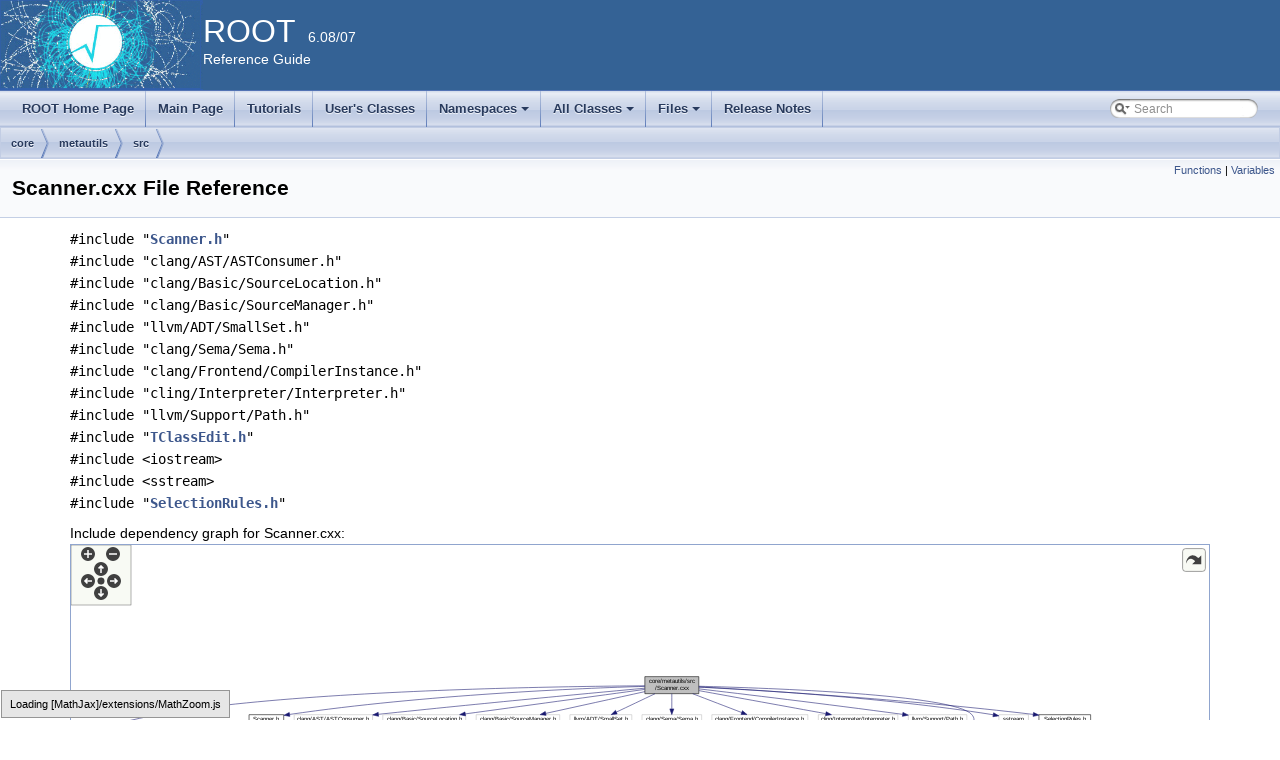

--- FILE ---
content_type: text/html
request_url: https://root.cern.ch/doc/v608/Scanner_8cxx.html
body_size: 16949
content:
<!-- HTML header for doxygen 1.8.6-->
<!DOCTYPE html PUBLIC "-//W3C//DTD XHTML 1.0 Transitional//EN" "http://www.w3.org/TR/xhtml1/DTD/xhtml1-transitional.dtd">
<html xmlns="http://www.w3.org/1999/xhtml">
<head>
<meta http-equiv="Content-Type" content="text/xhtml;charset=UTF-8"/>
<meta http-equiv="X-UA-Compatible" content="IE=9"/>
<meta name="generator" content="Doxygen 1.8.13"/>
<title>ROOT: core/metautils/src/Scanner.cxx File Reference</title>
<link href="tabs.css" rel="stylesheet" type="text/css"/>
<script type="text/javascript" src="jquery.js"></script>
<script type="text/javascript" src="dynsections.js"></script>
<link href="search/search.css" rel="stylesheet" type="text/css"/>
<script type="text/javascript" src="search/searchdata.js"></script>
<script type="text/javascript" src="search/search.js"></script>
<script type="text/x-mathjax-config">
  MathJax.Hub.Config({
    extensions: ["tex2jax.js"],
    jax: ["input/TeX","output/HTML-CSS"],
});
</script><script type="text/javascript" src="./mathjax/MathJax.js"></script>
<link href="doxygen.css" rel="stylesheet" type="text/css" />
<link href="ROOT.css" rel="stylesheet" type="text/css"/>
</head>
<body>
<div id="top"><!-- do not remove this div, it is closed by doxygen! -->
<div id="titlearea">
<table bgcolor="#346295" cellspacing="0" cellpadding="0">
  <tr>
    <td> <img style="height:90px" alt="Logo" src="rootlogo.gif"/> </td>
    <td valign="middle" style="color: #FFFFFF" nowrap="nowrap"><font size="6">ROOT</font> &#160; 6.08/07 <br> Reference Guide </td>
    <td style="width:100%"> </td>
  </tr>
</table>
</div>
<!-- end header part -->
<!-- Generated by Doxygen 1.8.13 -->
<script type="text/javascript">
var searchBox = new SearchBox("searchBox", "search",false,'Search');
</script>
<script type="text/javascript" src="menudata.js"></script>
<script type="text/javascript" src="menu.js"></script>
<script type="text/javascript">
$(function() {
  initMenu('',true,false,'search.php','Search');
  $(document).ready(function() { init_search(); });
});
</script>
<div id="main-nav"></div>
<!-- window showing the filter options -->
<div id="MSearchSelectWindow"
     onmouseover="return searchBox.OnSearchSelectShow()"
     onmouseout="return searchBox.OnSearchSelectHide()"
     onkeydown="return searchBox.OnSearchSelectKey(event)">
</div>

<!-- iframe showing the search results (closed by default) -->
<div id="MSearchResultsWindow">
<iframe src="javascript:void(0)" frameborder="0" 
        name="MSearchResults" id="MSearchResults">
</iframe>
</div>

<div id="nav-path" class="navpath">
  <ul>
<li class="navelem"><a class="el" href="dir_4270bfced15e0e73154b13468c7c9ad9.html">core</a></li><li class="navelem"><a class="el" href="dir_981a996c8a1dda333d3adf521269afaf.html">metautils</a></li><li class="navelem"><a class="el" href="dir_385b7d082652f9ab8c115aa73dc9d054.html">src</a></li>  </ul>
</div>
</div><!-- top -->
<div class="header">
  <div class="summary">
<a href="#func-members">Functions</a> &#124;
<a href="#var-members">Variables</a>  </div>
  <div class="headertitle">
<div class="title">Scanner.cxx File Reference</div>  </div>
</div><!--header-->
<div class="contents">
<div class="textblock"><code>#include &quot;<a class="el" href="Scanner_8h_source.html">Scanner.h</a>&quot;</code><br />
<code>#include &quot;clang/AST/ASTConsumer.h&quot;</code><br />
<code>#include &quot;clang/Basic/SourceLocation.h&quot;</code><br />
<code>#include &quot;clang/Basic/SourceManager.h&quot;</code><br />
<code>#include &quot;llvm/ADT/SmallSet.h&quot;</code><br />
<code>#include &quot;clang/Sema/Sema.h&quot;</code><br />
<code>#include &quot;clang/Frontend/CompilerInstance.h&quot;</code><br />
<code>#include &quot;cling/Interpreter/Interpreter.h&quot;</code><br />
<code>#include &quot;llvm/Support/Path.h&quot;</code><br />
<code>#include &quot;<a class="el" href="TClassEdit_8h_source.html">TClassEdit.h</a>&quot;</code><br />
<code>#include &lt;iostream&gt;</code><br />
<code>#include &lt;sstream&gt;</code><br />
<code>#include &quot;<a class="el" href="SelectionRules_8h_source.html">SelectionRules.h</a>&quot;</code><br />
</div><div class="textblock"><div class="dynheader">
Include dependency graph for Scanner.cxx:</div>
<div class="dyncontent">
<div class="center"><div class="zoom"><iframe scrolling="no" frameborder="0" src="Scanner_8cxx__incl.svg" width="100%" height="600"><p><b>This browser is not able to show SVG: try Firefox, Chrome, Safari, or Opera instead.</b></p></iframe></div>
</div>
</div>
</div><table class="memberdecls">
<tr class="heading"><td colspan="2"><h2 class="groupheader"><a name="func-members"></a>
Functions</h2></td></tr>
<tr class="memitem:a9f7b5d97a7b666880bdee12afd2ddcea"><td class="memItemLeft" align="right" valign="top">std::string&#160;</td><td class="memItemRight" valign="bottom"><a class="el" href="Scanner_8cxx.html#a9f7b5d97a7b666880bdee12afd2ddcea">AddSpace</a> (const std::string &amp;txt)</td></tr>
<tr class="separator:a9f7b5d97a7b666880bdee12afd2ddcea"><td class="memSeparator" colspan="2">&#160;</td></tr>
<tr class="memitem:a6442ee6e6e0924f4f3b58de740d53949"><td class="memItemLeft" align="right" valign="top">long&#160;</td><td class="memItemRight" valign="bottom"><a class="el" href="Scanner_8cxx.html#a6442ee6e6e0924f4f3b58de740d53949">APIntToLong</a> (const llvm::APInt &amp;num)</td></tr>
<tr class="separator:a6442ee6e6e0924f4f3b58de740d53949"><td class="memSeparator" colspan="2">&#160;</td></tr>
<tr class="memitem:aaeb0f65c07f860c4c4dae5b58bd1b09f"><td class="memItemLeft" align="right" valign="top">size_t&#160;</td><td class="memItemRight" valign="bottom"><a class="el" href="Scanner_8cxx.html#aaeb0f65c07f860c4c4dae5b58bd1b09f">APIntToSize</a> (const llvm::APInt &amp;num)</td></tr>
<tr class="separator:aaeb0f65c07f860c4c4dae5b58bd1b09f"><td class="memSeparator" colspan="2">&#160;</td></tr>
<tr class="memitem:ab9a7ad42b4dbeb4ef23e75e2ec77e7c9"><td class="memItemLeft" align="right" valign="top">std::string&#160;</td><td class="memItemRight" valign="bottom"><a class="el" href="Scanner_8cxx.html#ab9a7ad42b4dbeb4ef23e75e2ec77e7c9">APIntToStr</a> (const llvm::APInt &amp;num)</td></tr>
<tr class="separator:ab9a7ad42b4dbeb4ef23e75e2ec77e7c9"><td class="memSeparator" colspan="2">&#160;</td></tr>
<tr class="memitem:ad49d91d20075cfee3ee23341f840dbe3"><td class="memItemLeft" align="right" valign="top">std::string&#160;</td><td class="memItemRight" valign="bottom"><a class="el" href="Scanner_8cxx.html#ad49d91d20075cfee3ee23341f840dbe3">IntToStd</a> (int num)</td></tr>
<tr class="separator:ad49d91d20075cfee3ee23341f840dbe3"><td class="memSeparator" colspan="2">&#160;</td></tr>
<tr class="memitem:a127d85b1e2cec597423b883d88c9b376"><td class="memItemLeft" align="right" valign="top">std::string&#160;</td><td class="memItemRight" valign="bottom"><a class="el" href="Scanner_8cxx.html#a127d85b1e2cec597423b883d88c9b376">IntToStr</a> (int num)</td></tr>
<tr class="separator:a127d85b1e2cec597423b883d88c9b376"><td class="memSeparator" colspan="2">&#160;</td></tr>
<tr class="memitem:af3558d76d7dc50753830895428a93062"><td class="memItemLeft" align="right" valign="top">std::string&#160;</td><td class="memItemRight" valign="bottom"><a class="el" href="Scanner_8cxx.html#af3558d76d7dc50753830895428a93062">Message</a> (const std::string &amp;msg, const std::string &amp;location)</td></tr>
<tr class="separator:af3558d76d7dc50753830895428a93062"><td class="memSeparator" colspan="2">&#160;</td></tr>
<tr class="memitem:af77061d51b2e21d1ab2db915b895de0b"><td class="memItemLeft" align="right" valign="top"><a class="el" href="TSystem_8h.html#a48a4b7a430b095306ef0a70bcbdaa63b">void</a> *&#160;</td><td class="memItemRight" valign="bottom"><a class="el" href="Scanner_8cxx.html#af77061d51b2e21d1ab2db915b895de0b">ToDeclProp</a> (clang::Decl *item)</td></tr>
<tr class="separator:af77061d51b2e21d1ab2db915b895de0b"><td class="memSeparator" colspan="2">&#160;</td></tr>
</table><table class="memberdecls">
<tr class="heading"><td colspan="2"><h2 class="groupheader"><a name="var-members"></a>
Variables</h2></td></tr>
<tr class="memitem:a8470b19e730ac080a19835e8ff4a6380"><td class="memItemLeft" align="right" valign="top">cling::Interpreter *&#160;</td><td class="memItemRight" valign="bottom"><a class="el" href="Scanner_8cxx.html#a8470b19e730ac080a19835e8ff4a6380">gInterp</a></td></tr>
<tr class="separator:a8470b19e730ac080a19835e8ff4a6380"><td class="memSeparator" colspan="2">&#160;</td></tr>
</table>
<h2 class="groupheader">Function Documentation</h2>
<a id="a9f7b5d97a7b666880bdee12afd2ddcea"></a>
<h2 class="memtitle"><span class="permalink"><a href="#a9f7b5d97a7b666880bdee12afd2ddcea">&#9670;&nbsp;</a></span>AddSpace()</h2>

<div class="memitem">
<div class="memproto">
<table class="mlabels">
  <tr>
  <td class="mlabels-left">
      <table class="memname">
        <tr>
          <td class="memname">std::string AddSpace </td>
          <td>(</td>
          <td class="paramtype">const std::string &amp;&#160;</td>
          <td class="paramname"><em>txt</em></td><td>)</td>
          <td></td>
        </tr>
      </table>
  </td>
  <td class="mlabels-right">
<span class="mlabels"><span class="mlabel">inline</span></span>  </td>
  </tr>
</table>
</div><div class="memdoc">

<p class="definition">Definition at line <a class="el" href="Scanner_8cxx_source.html#l00239">239</a> of file <a class="el" href="Scanner_8cxx_source.html">Scanner.cxx</a>.</p>

</div>
</div>
<a id="a6442ee6e6e0924f4f3b58de740d53949"></a>
<h2 class="memtitle"><span class="permalink"><a href="#a6442ee6e6e0924f4f3b58de740d53949">&#9670;&nbsp;</a></span>APIntToLong()</h2>

<div class="memitem">
<div class="memproto">
<table class="mlabels">
  <tr>
  <td class="mlabels-left">
      <table class="memname">
        <tr>
          <td class="memname">long APIntToLong </td>
          <td>(</td>
          <td class="paramtype">const llvm::APInt &amp;&#160;</td>
          <td class="paramname"><em>num</em></td><td>)</td>
          <td></td>
        </tr>
      </table>
  </td>
  <td class="mlabels-right">
<span class="mlabels"><span class="mlabel">inline</span></span>  </td>
  </tr>
</table>
</div><div class="memdoc">

<p class="definition">Definition at line <a class="el" href="Scanner_8cxx_source.html#l00120">120</a> of file <a class="el" href="Scanner_8cxx_source.html">Scanner.cxx</a>.</p>

</div>
</div>
<a id="aaeb0f65c07f860c4c4dae5b58bd1b09f"></a>
<h2 class="memtitle"><span class="permalink"><a href="#aaeb0f65c07f860c4c4dae5b58bd1b09f">&#9670;&nbsp;</a></span>APIntToSize()</h2>

<div class="memitem">
<div class="memproto">
<table class="mlabels">
  <tr>
  <td class="mlabels-left">
      <table class="memname">
        <tr>
          <td class="memname">size_t APIntToSize </td>
          <td>(</td>
          <td class="paramtype">const llvm::APInt &amp;&#160;</td>
          <td class="paramname"><em>num</em></td><td>)</td>
          <td></td>
        </tr>
      </table>
  </td>
  <td class="mlabels-right">
<span class="mlabels"><span class="mlabel">inline</span></span>  </td>
  </tr>
</table>
</div><div class="memdoc">

<p class="definition">Definition at line <a class="el" href="Scanner_8cxx_source.html#l00113">113</a> of file <a class="el" href="Scanner_8cxx_source.html">Scanner.cxx</a>.</p>

</div>
</div>
<a id="ab9a7ad42b4dbeb4ef23e75e2ec77e7c9"></a>
<h2 class="memtitle"><span class="permalink"><a href="#ab9a7ad42b4dbeb4ef23e75e2ec77e7c9">&#9670;&nbsp;</a></span>APIntToStr()</h2>

<div class="memitem">
<div class="memproto">
<table class="mlabels">
  <tr>
  <td class="mlabels-left">
      <table class="memname">
        <tr>
          <td class="memname">std::string APIntToStr </td>
          <td>(</td>
          <td class="paramtype">const llvm::APInt &amp;&#160;</td>
          <td class="paramname"><em>num</em></td><td>)</td>
          <td></td>
        </tr>
      </table>
  </td>
  <td class="mlabels-right">
<span class="mlabels"><span class="mlabel">inline</span></span>  </td>
  </tr>
</table>
</div><div class="memdoc">

<p class="definition">Definition at line <a class="el" href="Scanner_8cxx_source.html#l00127">127</a> of file <a class="el" href="Scanner_8cxx_source.html">Scanner.cxx</a>.</p>

</div>
</div>
<a id="ad49d91d20075cfee3ee23341f840dbe3"></a>
<h2 class="memtitle"><span class="permalink"><a href="#ad49d91d20075cfee3ee23341f840dbe3">&#9670;&nbsp;</a></span>IntToStd()</h2>

<div class="memitem">
<div class="memproto">
<table class="mlabels">
  <tr>
  <td class="mlabels-left">
      <table class="memname">
        <tr>
          <td class="memname">std::string IntToStd </td>
          <td>(</td>
          <td class="paramtype">int&#160;</td>
          <td class="paramname"><em>num</em></td><td>)</td>
          <td></td>
        </tr>
      </table>
  </td>
  <td class="mlabels-right">
<span class="mlabels"><span class="mlabel">inline</span></span>  </td>
  </tr>
</table>
</div><div class="memdoc">

<p class="definition">Definition at line <a class="el" href="Scanner_8cxx_source.html#l00143">143</a> of file <a class="el" href="Scanner_8cxx_source.html">Scanner.cxx</a>.</p>

</div>
</div>
<a id="a127d85b1e2cec597423b883d88c9b376"></a>
<h2 class="memtitle"><span class="permalink"><a href="#a127d85b1e2cec597423b883d88c9b376">&#9670;&nbsp;</a></span>IntToStr()</h2>

<div class="memitem">
<div class="memproto">
<table class="mlabels">
  <tr>
  <td class="mlabels-left">
      <table class="memname">
        <tr>
          <td class="memname">std::string IntToStr </td>
          <td>(</td>
          <td class="paramtype">int&#160;</td>
          <td class="paramname"><em>num</em></td><td>)</td>
          <td></td>
        </tr>
      </table>
  </td>
  <td class="mlabels-right">
<span class="mlabels"><span class="mlabel">inline</span></span>  </td>
  </tr>
</table>
</div><div class="memdoc">

<p class="definition">Definition at line <a class="el" href="Scanner_8cxx_source.html#l00134">134</a> of file <a class="el" href="Scanner_8cxx_source.html">Scanner.cxx</a>.</p>

</div>
</div>
<a id="af3558d76d7dc50753830895428a93062"></a>
<h2 class="memtitle"><span class="permalink"><a href="#af3558d76d7dc50753830895428a93062">&#9670;&nbsp;</a></span>Message()</h2>

<div class="memitem">
<div class="memproto">
<table class="mlabels">
  <tr>
  <td class="mlabels-left">
      <table class="memname">
        <tr>
          <td class="memname">std::string Message </td>
          <td>(</td>
          <td class="paramtype">const std::string &amp;&#160;</td>
          <td class="paramname"><em>msg</em>, </td>
        </tr>
        <tr>
          <td class="paramkey"></td>
          <td></td>
          <td class="paramtype">const std::string &amp;&#160;</td>
          <td class="paramname"><em>location</em>&#160;</td>
        </tr>
        <tr>
          <td></td>
          <td>)</td>
          <td></td><td></td>
        </tr>
      </table>
  </td>
  <td class="mlabels-right">
<span class="mlabels"><span class="mlabel">inline</span></span>  </td>
  </tr>
</table>
</div><div class="memdoc">

<p class="definition">Definition at line <a class="el" href="Scanner_8cxx_source.html#l00152">152</a> of file <a class="el" href="Scanner_8cxx_source.html">Scanner.cxx</a>.</p>

</div>
</div>
<a id="af77061d51b2e21d1ab2db915b895de0b"></a>
<h2 class="memtitle"><span class="permalink"><a href="#af77061d51b2e21d1ab2db915b895de0b">&#9670;&nbsp;</a></span>ToDeclProp()</h2>

<div class="memitem">
<div class="memproto">
<table class="mlabels">
  <tr>
  <td class="mlabels-left">
      <table class="memname">
        <tr>
          <td class="memname"><a class="el" href="TSystem_8h.html#a48a4b7a430b095306ef0a70bcbdaa63b">void</a>* ToDeclProp </td>
          <td>(</td>
          <td class="paramtype">clang::Decl *&#160;</td>
          <td class="paramname"><em>item</em></td><td>)</td>
          <td></td>
        </tr>
      </table>
  </td>
  <td class="mlabels-right">
<span class="mlabels"><span class="mlabel">inline</span></span>  </td>
  </tr>
</table>
</div><div class="memdoc">

<p class="definition">Definition at line <a class="el" href="Scanner_8cxx_source.html#l00105">105</a> of file <a class="el" href="Scanner_8cxx_source.html">Scanner.cxx</a>.</p>

</div>
</div>
<h2 class="groupheader">Variable Documentation</h2>
<a id="a8470b19e730ac080a19835e8ff4a6380"></a>
<h2 class="memtitle"><span class="permalink"><a href="#a8470b19e730ac080a19835e8ff4a6380">&#9670;&nbsp;</a></span>gInterp</h2>

<div class="memitem">
<div class="memproto">
      <table class="memname">
        <tr>
          <td class="memname">cling::Interpreter* gInterp</td>
        </tr>
      </table>
</div><div class="memdoc">

</div>
</div>
</div><!-- contents -->
<html>
<body>
<div id="footer" style="background-color:#E5EBF3;">
<small>
<img class="footer" src="rootlogo_s.gif" alt="root"/></a>
ROOT 6.08/07 - Reference Guide Generated on Thu May 31 2018 21:43:35 using Doxygen 1.8.13.
</small>
</div>
</body>
</html>


--- FILE ---
content_type: image/svg+xml
request_url: https://root.cern.ch/doc/v608/Scanner_8cxx__incl.svg
body_size: 54521
content:
<?xml version="1.0" encoding="UTF-8" standalone="no"?>
<!DOCTYPE svg PUBLIC "-//W3C//DTD SVG 1.1//EN"
 "http://www.w3.org/Graphics/SVG/1.1/DTD/svg11.dtd">
<!-- Generated by graphviz version 2.38.0 (20140413.2041)
 -->
<!-- Title: core/metautils/src/Scanner.cxx Pages: 1 -->
<!--zoomable 610 -->
<svg id="main" version="1.1" xmlns="http://www.w3.org/2000/svg" xmlns:xlink="http://www.w3.org/1999/xlink" xml:space="preserve" onload="init(evt)">
<style type="text/css"><![CDATA[
.edge:hover path { stroke: red; }
.edge:hover polygon { stroke: red; fill: red; }
]]></style>
<script type="text/javascript"><![CDATA[
var edges = document.getElementsByTagName('g');
if (edges && edges.length) {
  for (var i=0;i<edges.length;i++) {
    if (edges[i].id.substr(0,4)=='edge') {
      edges[i].setAttribute('class','edge');
    }
  }
}
]]></script>
        <defs>
                <circle id="rim" cx="0" cy="0" r="7"/>
                <circle id="rim2" cx="0" cy="0" r="3.5"/>
                <g id="zoomPlus">
                        <use xlink:href="#rim" fill="#404040">
                                <set attributeName="fill" to="#808080" begin="zoomplus.mouseover" end="zoomplus.mouseout"/>
                        </use>
                        <path d="M-4,0h8M0,-4v8" fill="none" stroke="white" stroke-width="1.5" pointer-events="none"/>
                </g>
                <g id="zoomMin">
                        <use xlink:href="#rim" fill="#404040">
                                <set attributeName="fill" to="#808080" begin="zoomminus.mouseover" end="zoomminus.mouseout"/>
                        </use>
                        <path d="M-4,0h8" fill="none" stroke="white" stroke-width="1.5" pointer-events="none"/>
                </g>
                <g id="dirArrow">
                        <path fill="none" stroke="white" stroke-width="1.5" d="M0,-3.0v7 M-2.5,-0.5L0,-3.0L2.5,-0.5"/>
                </g>
               <g id="resetDef">
                       <use xlink:href="#rim2" fill="#404040">
                               <set attributeName="fill" to="#808080" begin="reset.mouseover" end="reset.mouseout"/>
                       </use>
               </g>
        </defs>

<script type="text/javascript">
var viewWidth = 2004;
var viewHeight = 610;
var sectionId = 'dynsection-0';
</script>
<script xlink:href="svgpan.js"/>
<svg id="graph" class="graph">
<g id="viewport">
<title>core/metautils/src/Scanner.cxx</title>
<polygon fill="white" stroke="none" points="-4,4 -4,-606 2000,-606 2000,4 -4,4"/>
<!-- Node0 -->
<g id="node1" class="node"><title>Node0</title>
<polygon fill="#bfbfbf" stroke="black" points="1003.5,-571.5 1003.5,-601.5 1098.5,-601.5 1098.5,-571.5 1003.5,-571.5"/>
<text text-anchor="start" x="1011.5" y="-589.5" font-family="Helvetica,sans-Serif" font-size="10.00">core/metautils/src</text>
<text text-anchor="middle" x="1051" y="-578.5" font-family="Helvetica,sans-Serif" font-size="10.00">/Scanner.cxx</text>
</g>
<!-- Node1 -->
<g id="node2" class="node"><title>Node1</title>
<g id="a_node2"><a xlink:href="Scanner_8h.html" target="_top" xlink:title="Scanner.h">
<polygon fill="white" stroke="black" points="306.5,-515.5 306.5,-534.5 367.5,-534.5 367.5,-515.5 306.5,-515.5"/>
<text text-anchor="middle" x="337" y="-522.5" font-family="Helvetica,sans-Serif" font-size="10.00">Scanner.h</text>
</a>
</g>
</g>
<!-- Node0&#45;&gt;Node1 -->
<g id="edge1" class="edge"><title>Node0&#45;&gt;Node1</title>
<path fill="none" stroke="midnightblue" d="M1003.34,-584.326C894.249,-581.126 617.968,-570.098 377.887,-534.906"/>
<polygon fill="midnightblue" stroke="midnightblue" points="378.33,-531.433 367.925,-533.428 377.303,-538.357 378.33,-531.433"/>
</g>
<!-- Node23 -->
<g id="node24" class="node"><title>Node23</title>
<g id="a_node24"><a xlink:href="TClassEdit_8h.html" target="_top" xlink:title="TClassEdit.h">
<polygon fill="white" stroke="black" points="833,-235.5 833,-254.5 907,-254.5 907,-235.5 833,-235.5"/>
<text text-anchor="middle" x="870" y="-242.5" font-family="Helvetica,sans-Serif" font-size="10.00">TClassEdit.h</text>
</a>
</g>
</g>
<!-- Node0&#45;&gt;Node23 -->
<g id="edge61" class="edge"><title>Node0&#45;&gt;Node23</title>
<path fill="none" stroke="midnightblue" d="M1003.45,-585.341C798.398,-584.039 0,-572.394 0,-470 0,-470 0,-470 0,-356 0,-272.32 641.682,-251.239 822.872,-246.955"/>
<polygon fill="midnightblue" stroke="midnightblue" points="822.979,-250.453 832.895,-246.724 822.818,-243.455 822.979,-250.453"/>
</g>
<!-- Node38 -->
<g id="node39" class="node"><title>Node38</title>
<polygon fill="white" stroke="#bfbfbf" points="386,-515.5 386,-534.5 524,-534.5 524,-515.5 386,-515.5"/>
<text text-anchor="middle" x="455" y="-522.5" font-family="Helvetica,sans-Serif" font-size="10.00">clang/AST/ASTConsumer.h</text>
</g>
<!-- Node0&#45;&gt;Node38 -->
<g id="edge53" class="edge"><title>Node0&#45;&gt;Node38</title>
<path fill="none" stroke="midnightblue" d="M1003.48,-581.151C913.927,-572.893 713.792,-554.145 534.463,-535.14"/>
<polygon fill="midnightblue" stroke="midnightblue" points="534.629,-531.638 524.315,-534.062 533.89,-538.599 534.629,-531.638"/>
</g>
<!-- Node39 -->
<g id="node40" class="node"><title>Node39</title>
<polygon fill="white" stroke="#bfbfbf" points="542,-515.5 542,-534.5 688,-534.5 688,-515.5 542,-515.5"/>
<text text-anchor="middle" x="615" y="-522.5" font-family="Helvetica,sans-Serif" font-size="10.00">clang/Basic/SourceLocation.h</text>
</g>
<!-- Node0&#45;&gt;Node39 -->
<g id="edge54" class="edge"><title>Node0&#45;&gt;Node39</title>
<path fill="none" stroke="midnightblue" d="M1003.09,-578.962C926.731,-568.541 776.925,-548.098 687.42,-535.883"/>
<polygon fill="midnightblue" stroke="midnightblue" points="687.73,-532.393 677.348,-534.509 686.783,-539.329 687.73,-532.393"/>
</g>
<!-- Node40 -->
<g id="node41" class="node"><title>Node40</title>
<polygon fill="white" stroke="#bfbfbf" points="706.5,-515.5 706.5,-534.5 853.5,-534.5 853.5,-515.5 706.5,-515.5"/>
<text text-anchor="middle" x="780" y="-522.5" font-family="Helvetica,sans-Serif" font-size="10.00">clang/Basic/SourceManager.h</text>
</g>
<!-- Node0&#45;&gt;Node40 -->
<g id="edge55" class="edge"><title>Node0&#45;&gt;Node40</title>
<path fill="none" stroke="midnightblue" d="M1003.49,-575.068C954.49,-564.31 878.454,-547.616 828.941,-536.745"/>
<polygon fill="midnightblue" stroke="midnightblue" points="829.621,-533.311 819.103,-534.585 828.12,-540.149 829.621,-533.311"/>
</g>
<!-- Node41 -->
<g id="node42" class="node"><title>Node41</title>
<polygon fill="white" stroke="#bfbfbf" points="871.5,-515.5 871.5,-534.5 980.5,-534.5 980.5,-515.5 871.5,-515.5"/>
<text text-anchor="middle" x="926" y="-522.5" font-family="Helvetica,sans-Serif" font-size="10.00">llvm/ADT/SmallSet.h</text>
</g>
<!-- Node0&#45;&gt;Node41 -->
<g id="edge56" class="edge"><title>Node0&#45;&gt;Node41</title>
<path fill="none" stroke="midnightblue" d="M1021.38,-571.399C1000.78,-561.595 973.52,-548.619 953.42,-539.052"/>
<polygon fill="midnightblue" stroke="midnightblue" points="954.722,-535.796 944.189,-534.658 951.714,-542.116 954.722,-535.796"/>
</g>
<!-- Node42 -->
<g id="node43" class="node"><title>Node42</title>
<polygon fill="white" stroke="#bfbfbf" points="998.5,-515.5 998.5,-534.5 1103.5,-534.5 1103.5,-515.5 998.5,-515.5"/>
<text text-anchor="middle" x="1051" y="-522.5" font-family="Helvetica,sans-Serif" font-size="10.00">clang/Sema/Sema.h</text>
</g>
<!-- Node0&#45;&gt;Node42 -->
<g id="edge57" class="edge"><title>Node0&#45;&gt;Node42</title>
<path fill="none" stroke="midnightblue" d="M1051,-571.399C1051,-563.466 1051,-553.458 1051,-544.858"/>
<polygon fill="midnightblue" stroke="midnightblue" points="1054.5,-544.658 1051,-534.658 1047.5,-544.658 1054.5,-544.658"/>
</g>
<!-- Node43 -->
<g id="node44" class="node"><title>Node43</title>
<polygon fill="white" stroke="#bfbfbf" points="1121.5,-515.5 1121.5,-534.5 1290.5,-534.5 1290.5,-515.5 1121.5,-515.5"/>
<text text-anchor="middle" x="1206" y="-522.5" font-family="Helvetica,sans-Serif" font-size="10.00">clang/Frontend/CompilerInstance.h</text>
</g>
<!-- Node0&#45;&gt;Node43 -->
<g id="edge58" class="edge"><title>Node0&#45;&gt;Node43</title>
<path fill="none" stroke="midnightblue" d="M1087.73,-571.399C1113.97,-561.327 1148.93,-547.909 1174.02,-538.277"/>
<polygon fill="midnightblue" stroke="midnightblue" points="1175.36,-541.509 1183.45,-534.658 1172.86,-534.974 1175.36,-541.509"/>
</g>
<!-- Node44 -->
<g id="node45" class="node"><title>Node44</title>
<polygon fill="white" stroke="#bfbfbf" points="1309,-515.5 1309,-534.5 1449,-534.5 1449,-515.5 1309,-515.5"/>
<text text-anchor="middle" x="1379" y="-522.5" font-family="Helvetica,sans-Serif" font-size="10.00">cling/Interpreter/Interpreter.h</text>
</g>
<!-- Node0&#45;&gt;Node44 -->
<g id="edge59" class="edge"><title>Node0&#45;&gt;Node44</title>
<path fill="none" stroke="midnightblue" d="M1098.69,-576.848C1157.85,-566.116 1258.61,-547.838 1321.85,-536.368"/>
<polygon fill="midnightblue" stroke="midnightblue" points="1322.83,-539.746 1332.05,-534.518 1321.58,-532.859 1322.83,-539.746"/>
</g>
<!-- Node45 -->
<g id="node46" class="node"><title>Node45</title>
<polygon fill="white" stroke="#bfbfbf" points="1467.5,-515.5 1467.5,-534.5 1570.5,-534.5 1570.5,-515.5 1467.5,-515.5"/>
<text text-anchor="middle" x="1519" y="-522.5" font-family="Helvetica,sans-Serif" font-size="10.00">llvm/Support/Path.h</text>
</g>
<!-- Node0&#45;&gt;Node45 -->
<g id="edge60" class="edge"><title>Node0&#45;&gt;Node45</title>
<path fill="none" stroke="midnightblue" d="M1098.67,-579.946C1172.86,-571.223 1320.73,-553.52 1457.2,-535.08"/>
<polygon fill="midnightblue" stroke="midnightblue" points="1457.99,-538.506 1467.43,-533.694 1457.05,-531.569 1457.99,-538.506"/>
</g>
<!-- Node46 -->
<g id="node47" class="node"><title>Node46</title>
<polygon fill="white" stroke="#bfbfbf" points="1436,-459.5 1436,-478.5 1490,-478.5 1490,-459.5 1436,-459.5"/>
<text text-anchor="middle" x="1463" y="-466.5" font-family="Helvetica,sans-Serif" font-size="10.00">iostream</text>
</g>
<!-- Node0&#45;&gt;Node46 -->
<g id="edge62" class="edge"><title>Node0&#45;&gt;Node46</title>
<path fill="none" stroke="midnightblue" d="M1098.55,-584.523C1222.3,-581.49 1546.99,-570.222 1579,-535 1584.98,-528.422 1584.02,-522.334 1579,-515 1569.71,-501.429 1530.42,-488.08 1500.12,-479.491"/>
<polygon fill="midnightblue" stroke="midnightblue" points="1500.81,-476.051 1490.24,-476.767 1498.95,-482.8 1500.81,-476.051"/>
</g>
<!-- Node47 -->
<g id="node48" class="node"><title>Node47</title>
<polygon fill="white" stroke="#bfbfbf" points="1627,-515.5 1627,-534.5 1679,-534.5 1679,-515.5 1627,-515.5"/>
<text text-anchor="middle" x="1653" y="-522.5" font-family="Helvetica,sans-Serif" font-size="10.00">sstream</text>
</g>
<!-- Node0&#45;&gt;Node47 -->
<g id="edge63" class="edge"><title>Node0&#45;&gt;Node47</title>
<path fill="none" stroke="midnightblue" d="M1098.63,-583.34C1195.81,-578.468 1423.79,-564.655 1613,-535 1614.27,-534.802 1615.55,-534.587 1616.85,-534.358"/>
<polygon fill="midnightblue" stroke="midnightblue" points="1617.7,-537.758 1626.84,-532.403 1616.36,-530.888 1617.7,-537.758"/>
</g>
<!-- Node48 -->
<g id="node49" class="node"><title>Node48</title>
<g id="a_node49"><a xlink:href="SelectionRules_8h.html" target="_top" xlink:title="SelectionRules.h">
<polygon fill="white" stroke="black" points="1697.5,-515.5 1697.5,-534.5 1788.5,-534.5 1788.5,-515.5 1697.5,-515.5"/>
<text text-anchor="middle" x="1743" y="-522.5" font-family="Helvetica,sans-Serif" font-size="10.00">SelectionRules.h</text>
</a>
</g>
</g>
<!-- Node0&#45;&gt;Node48 -->
<g id="edge64" class="edge"><title>Node0&#45;&gt;Node48</title>
<path fill="none" stroke="midnightblue" d="M1098.68,-583.078C1203.27,-577.471 1460.87,-562.066 1687.34,-534.973"/>
<polygon fill="midnightblue" stroke="midnightblue" points="1687.91,-538.43 1697.42,-533.757 1687.08,-531.48 1687.91,-538.43"/>
</g>
<!-- Node2 -->
<g id="node3" class="node"><title>Node2</title>
<polygon fill="white" stroke="#bfbfbf" points="358.5,-459.5 358.5,-478.5 399.5,-478.5 399.5,-459.5 358.5,-459.5"/>
<text text-anchor="middle" x="379" y="-466.5" font-family="Helvetica,sans-Serif" font-size="10.00">stack</text>
</g>
<!-- Node1&#45;&gt;Node2 -->
<g id="edge2" class="edge"><title>Node1&#45;&gt;Node2</title>
<path fill="none" stroke="midnightblue" d="M343.935,-515.083C349.929,-507.377 358.752,-496.033 366.048,-486.653"/>
<polygon fill="midnightblue" stroke="midnightblue" points="368.817,-488.793 372.194,-478.751 363.291,-484.496 368.817,-488.793"/>
</g>
<!-- Node3 -->
<g id="node4" class="node"><title>Node3</title>
<polygon fill="white" stroke="#bfbfbf" points="417.5,-459.5 417.5,-478.5 510.5,-478.5 510.5,-459.5 417.5,-459.5"/>
<text text-anchor="middle" x="464" y="-466.5" font-family="Helvetica,sans-Serif" font-size="10.00">clang/AST/AST.h</text>
</g>
<!-- Node1&#45;&gt;Node3 -->
<g id="edge3" class="edge"><title>Node1&#45;&gt;Node3</title>
<path fill="none" stroke="midnightblue" d="M357.124,-515.444C378.024,-506.557 410.935,-492.563 434.716,-482.451"/>
<polygon fill="midnightblue" stroke="midnightblue" points="436.138,-485.65 443.971,-478.516 433.398,-479.208 436.138,-485.65"/>
</g>
<!-- Node4 -->
<g id="node5" class="node"><title>Node4</title>
<polygon fill="white" stroke="#bfbfbf" points="529,-459.5 529,-478.5 657,-478.5 657,-459.5 529,-459.5"/>
<text text-anchor="middle" x="593" y="-466.5" font-family="Helvetica,sans-Serif" font-size="10.00">clang/AST/ASTContext.h</text>
</g>
<!-- Node1&#45;&gt;Node4 -->
<g id="edge4" class="edge"><title>Node1&#45;&gt;Node4</title>
<path fill="none" stroke="midnightblue" d="M367.564,-517.071C370.749,-516.364 373.939,-515.663 377,-515 433.091,-502.848 497.514,-489.506 541.303,-480.529"/>
<polygon fill="midnightblue" stroke="midnightblue" points="542.052,-483.949 551.146,-478.514 540.647,-477.091 542.052,-483.949"/>
</g>
<!-- Node5 -->
<g id="node6" class="node"><title>Node5</title>
<polygon fill="white" stroke="#bfbfbf" points="675,-459.5 675,-478.5 795,-478.5 795,-459.5 675,-459.5"/>
<text text-anchor="middle" x="735" y="-466.5" font-family="Helvetica,sans-Serif" font-size="10.00">clang/AST/DeclGroup.h</text>
</g>
<!-- Node1&#45;&gt;Node5 -->
<g id="edge5" class="edge"><title>Node1&#45;&gt;Node5</title>
<path fill="none" stroke="midnightblue" d="M367.513,-516.813C370.708,-516.157 373.915,-515.538 377,-515 501.276,-493.332 535.861,-495.255 664.54,-479.169"/>
<polygon fill="midnightblue" stroke="midnightblue" points="665.309,-482.599 674.792,-477.874 664.432,-475.655 665.309,-482.599"/>
</g>
<!-- Node6 -->
<g id="node7" class="node"><title>Node6</title>
<polygon fill="white" stroke="#bfbfbf" points="813.5,-459.5 813.5,-478.5 934.5,-478.5 934.5,-459.5 813.5,-459.5"/>
<text text-anchor="middle" x="874" y="-466.5" font-family="Helvetica,sans-Serif" font-size="10.00">clang/AST/DeclFriend.h</text>
</g>
<!-- Node1&#45;&gt;Node6 -->
<g id="edge6" class="edge"><title>Node1&#45;&gt;Node6</title>
<path fill="none" stroke="midnightblue" d="M367.929,-516.601C370.983,-516.003 374.045,-515.455 377,-515 562.018,-486.524 612.889,-498.712 803.255,-479.024"/>
<polygon fill="midnightblue" stroke="midnightblue" points="803.733,-482.493 813.313,-477.968 803.002,-475.531 803.733,-482.493"/>
</g>
<!-- Node7 -->
<g id="node8" class="node"><title>Node7</title>
<polygon fill="white" stroke="#bfbfbf" points="952.5,-459.5 952.5,-478.5 1047.5,-478.5 1047.5,-459.5 952.5,-459.5"/>
<text text-anchor="middle" x="1000" y="-466.5" font-family="Helvetica,sans-Serif" font-size="10.00">clang/AST/Type.h</text>
</g>
<!-- Node1&#45;&gt;Node7 -->
<g id="edge7" class="edge"><title>Node1&#45;&gt;Node7</title>
<path fill="none" stroke="midnightblue" d="M367.919,-516.537C370.976,-515.952 374.041,-515.424 377,-515 623.222,-479.695 690.69,-505.973 942.276,-478.957"/>
<polygon fill="midnightblue" stroke="midnightblue" points="942.898,-482.41 952.459,-477.846 942.138,-475.451 942.898,-482.41"/>
</g>
<!-- Node8 -->
<g id="node9" class="node"><title>Node8</title>
<polygon fill="white" stroke="#bfbfbf" points="66.5,-459.5 66.5,-478.5 231.5,-478.5 231.5,-459.5 66.5,-459.5"/>
<text text-anchor="middle" x="149" y="-466.5" font-family="Helvetica,sans-Serif" font-size="10.00">clang/AST/RecursiveASTVisitor.h</text>
</g>
<!-- Node1&#45;&gt;Node8 -->
<g id="edge8" class="edge"><title>Node1&#45;&gt;Node8</title>
<path fill="none" stroke="midnightblue" d="M307.211,-515.444C275.171,-506.241 224.067,-491.562 188.647,-481.388"/>
<polygon fill="midnightblue" stroke="midnightblue" points="189.227,-477.913 178.65,-478.516 187.295,-484.641 189.227,-477.913"/>
</g>
<!-- Node9 -->
<g id="node10" class="node"><title>Node9</title>
<polygon fill="white" stroke="#bfbfbf" points="249.5,-459.5 249.5,-478.5 340.5,-478.5 340.5,-459.5 249.5,-459.5"/>
<text text-anchor="middle" x="295" y="-466.5" font-family="Helvetica,sans-Serif" font-size="10.00">llvm/IR/Module.h</text>
</g>
<!-- Node1&#45;&gt;Node9 -->
<g id="edge9" class="edge"><title>Node1&#45;&gt;Node9</title>
<path fill="none" stroke="midnightblue" d="M330.065,-515.083C324.071,-507.377 315.248,-496.033 307.952,-486.653"/>
<polygon fill="midnightblue" stroke="midnightblue" points="310.709,-484.496 301.806,-478.751 305.183,-488.793 310.709,-484.496"/>
</g>
<!-- Node10 -->
<g id="node11" class="node"><title>Node10</title>
<g id="a_node11"><a xlink:href="TMetaUtils_8h.html" target="_top" xlink:title="TMetaUtils.h">
<polygon fill="white" stroke="black" points="1149.5,-291.5 1149.5,-310.5 1222.5,-310.5 1222.5,-291.5 1149.5,-291.5"/>
<text text-anchor="middle" x="1186" y="-298.5" font-family="Helvetica,sans-Serif" font-size="10.00">TMetaUtils.h</text>
</a>
</g>
</g>
<!-- Node1&#45;&gt;Node10 -->
<g id="edge10" class="edge"><title>Node1&#45;&gt;Node10</title>
<path fill="none" stroke="midnightblue" d="M306.263,-523.846C240.343,-522.796 88.7733,-516.287 57,-479 51.2348,-472.234 51.1635,-465.704 57,-459 129.559,-375.652 935.006,-318.226 1139.18,-304.94"/>
<polygon fill="midnightblue" stroke="midnightblue" points="1139.52,-308.425 1149.27,-304.287 1139.07,-301.44 1139.52,-308.425"/>
</g>
<!-- Node11 -->
<g id="node12" class="node"><title>Node11</title>
<g id="a_node12"><a xlink:href="RConversionRuleParser_8h.html" target="_top" xlink:title="RConversionRuleParser.h">
<polygon fill="white" stroke="black" points="1358.5,-235.5 1358.5,-254.5 1489.5,-254.5 1489.5,-235.5 1358.5,-235.5"/>
<text text-anchor="middle" x="1424" y="-242.5" font-family="Helvetica,sans-Serif" font-size="10.00">RConversionRuleParser.h</text>
</a>
</g>
</g>
<!-- Node10&#45;&gt;Node11 -->
<g id="edge11" class="edge"><title>Node10&#45;&gt;Node11</title>
<path fill="none" stroke="midnightblue" d="M1222.67,-291.681C1264,-282.302 1331.34,-267.024 1376.63,-256.748"/>
<polygon fill="midnightblue" stroke="midnightblue" points="1377.53,-260.133 1386.51,-254.507 1375.98,-253.306 1377.53,-260.133"/>
</g>
<!-- Node14 -->
<g id="node15" class="node"><title>Node14</title>
<polygon fill="white" stroke="#bfbfbf" points="1276.5,-0.5 1276.5,-19.5 1317.5,-19.5 1317.5,-0.5 1276.5,-0.5"/>
<text text-anchor="middle" x="1297" y="-7.5" font-family="Helvetica,sans-Serif" font-size="10.00">string</text>
</g>
<!-- Node10&#45;&gt;Node14 -->
<g id="edge21" class="edge"><title>Node10&#45;&gt;Node14</title>
<path fill="none" stroke="midnightblue" d="M1188.18,-291.496C1191.45,-278.993 1198,-254.972 1205,-235 1232.32,-157.028 1271.91,-66.7625 1288.83,-29.0284"/>
<polygon fill="midnightblue" stroke="midnightblue" points="1292.06,-30.3875 1292.98,-19.8324 1285.68,-27.5125 1292.06,-30.3875"/>
</g>
<!-- Node19 -->
<g id="node20" class="node"><title>Node19</title>
<polygon fill="white" stroke="#bfbfbf" points="1214,-235.5 1214,-254.5 1244,-254.5 1244,-235.5 1214,-235.5"/>
<text text-anchor="middle" x="1229" y="-242.5" font-family="Helvetica,sans-Serif" font-size="10.00">set</text>
</g>
<!-- Node10&#45;&gt;Node19 -->
<g id="edge20" class="edge"><title>Node10&#45;&gt;Node19</title>
<path fill="none" stroke="midnightblue" d="M1193.1,-291.083C1199.24,-283.377 1208.27,-272.033 1215.74,-262.653"/>
<polygon fill="midnightblue" stroke="midnightblue" points="1218.54,-264.754 1222.03,-254.751 1213.06,-260.394 1218.54,-264.754"/>
</g>
<!-- Node20 -->
<g id="node21" class="node"><title>Node20</title>
<polygon fill="white" stroke="#bfbfbf" points="1262,-235.5 1262,-254.5 1340,-254.5 1340,-235.5 1262,-235.5"/>
<text text-anchor="middle" x="1301" y="-242.5" font-family="Helvetica,sans-Serif" font-size="10.00">unordered_set</text>
</g>
<!-- Node10&#45;&gt;Node20 -->
<g id="edge22" class="edge"><title>Node10&#45;&gt;Node20</title>
<path fill="none" stroke="midnightblue" d="M1204.22,-291.444C1222.9,-282.675 1252.16,-268.935 1273.62,-258.858"/>
<polygon fill="midnightblue" stroke="midnightblue" points="1275.3,-261.935 1282.86,-254.516 1272.32,-255.599 1275.3,-261.935"/>
</g>
<!-- Node21 -->
<g id="node22" class="node"><title>Node21</title>
<polygon fill="white" stroke="#bfbfbf" points="986,-179.5 986,-198.5 1034,-198.5 1034,-179.5 986,-179.5"/>
<text text-anchor="middle" x="1010" y="-186.5" font-family="Helvetica,sans-Serif" font-size="10.00">stdlib.h</text>
</g>
<!-- Node10&#45;&gt;Node21 -->
<g id="edge23" class="edge"><title>Node10&#45;&gt;Node21</title>
<path fill="none" stroke="midnightblue" d="M1158.29,-291.415C1135.86,-283.765 1104,-271.266 1079,-255 1057.78,-241.195 1037.15,-220.514 1024.06,-206.203"/>
<polygon fill="midnightblue" stroke="midnightblue" points="1026.55,-203.738 1017.28,-198.614 1021.33,-208.402 1026.55,-203.738"/>
</g>
<!-- Node22 -->
<g id="node23" class="node"><title>Node22</title>
<g id="a_node23"><a xlink:href="ESTLType_8h.html" target="_top" xlink:title="ESTLType.h">
<polygon fill="white" stroke="black" points="1052.5,-179.5 1052.5,-198.5 1123.5,-198.5 1123.5,-179.5 1052.5,-179.5"/>
<text text-anchor="middle" x="1088" y="-186.5" font-family="Helvetica,sans-Serif" font-size="10.00">ESTLType.h</text>
</a>
</g>
</g>
<!-- Node10&#45;&gt;Node22 -->
<g id="edge24" class="edge"><title>Node10&#45;&gt;Node22</title>
<path fill="none" stroke="midnightblue" d="M1149.17,-293.02C1127.72,-286.874 1102.35,-275.552 1089,-255 1080.17,-241.407 1080.94,-222.609 1083.31,-208.724"/>
<polygon fill="midnightblue" stroke="midnightblue" points="1086.75,-209.343 1085.4,-198.835 1079.9,-207.894 1086.75,-209.343"/>
</g>
<!-- Node10&#45;&gt;Node23 -->
<g id="edge25" class="edge"><title>Node10&#45;&gt;Node23</title>
<path fill="none" stroke="midnightblue" d="M1149.44,-293.753C1092.04,-283.943 980.783,-264.931 917.34,-254.09"/>
<polygon fill="midnightblue" stroke="midnightblue" points="917.653,-250.592 907.206,-252.358 916.473,-257.492 917.653,-250.592"/>
</g>
<!-- Node36 -->
<g id="node37" class="node"><title>Node36</title>
<g id="a_node37"><a xlink:href="Varargs_8h.html" target="_top" xlink:title="Varargs.h">
<polygon fill="white" stroke="black" points="1098.5,-235.5 1098.5,-254.5 1157.5,-254.5 1157.5,-235.5 1098.5,-235.5"/>
<text text-anchor="middle" x="1128" y="-242.5" font-family="Helvetica,sans-Serif" font-size="10.00">Varargs.h</text>
</a>
</g>
</g>
<!-- Node10&#45;&gt;Node36 -->
<g id="edge51" class="edge"><title>Node10&#45;&gt;Node36</title>
<path fill="none" stroke="midnightblue" d="M1176.68,-291.324C1168.11,-283.341 1155.19,-271.313 1144.81,-261.653"/>
<polygon fill="midnightblue" stroke="midnightblue" points="1147.19,-259.086 1137.49,-254.834 1142.42,-264.21 1147.19,-259.086"/>
</g>
<!-- Node12 -->
<g id="node13" class="node"><title>Node12</title>
<polygon fill="white" stroke="#bfbfbf" points="1773.5,-179.5 1773.5,-198.5 1802.5,-198.5 1802.5,-179.5 1773.5,-179.5"/>
<text text-anchor="middle" x="1788" y="-186.5" font-family="Helvetica,sans-Serif" font-size="10.00">list</text>
</g>
<!-- Node11&#45;&gt;Node12 -->
<g id="edge12" class="edge"><title>Node11&#45;&gt;Node12</title>
<path fill="none" stroke="midnightblue" d="M1481.68,-235.444C1562.47,-223.458 1705.87,-202.184 1763.26,-193.671"/>
<polygon fill="midnightblue" stroke="midnightblue" points="1763.86,-197.119 1773.24,-192.19 1762.83,-190.195 1763.86,-197.119"/>
</g>
<!-- Node13 -->
<g id="node14" class="node"><title>Node13</title>
<polygon fill="white" stroke="#bfbfbf" points="1487.5,-179.5 1487.5,-198.5 1522.5,-198.5 1522.5,-179.5 1487.5,-179.5"/>
<text text-anchor="middle" x="1505" y="-186.5" font-family="Helvetica,sans-Serif" font-size="10.00">map</text>
</g>
<!-- Node11&#45;&gt;Node13 -->
<g id="edge13" class="edge"><title>Node11&#45;&gt;Node13</title>
<path fill="none" stroke="midnightblue" d="M1437.01,-235.324C1449.53,-226.979 1468.68,-214.212 1483.47,-204.352"/>
<polygon fill="midnightblue" stroke="midnightblue" points="1485.64,-207.114 1492.02,-198.655 1481.76,-201.289 1485.64,-207.114"/>
</g>
<!-- Node11&#45;&gt;Node14 -->
<g id="edge14" class="edge"><title>Node11&#45;&gt;Node14</title>
<path fill="none" stroke="midnightblue" d="M1424.88,-235.435C1427.35,-206.739 1431.58,-112.617 1388,-56 1373.1,-36.6449 1347.66,-25.0579 1327.47,-18.5006"/>
<polygon fill="midnightblue" stroke="midnightblue" points="1328.34,-15.1079 1317.75,-15.5946 1326.33,-21.8142 1328.34,-15.1079"/>
</g>
<!-- Node15 -->
<g id="node16" class="node"><title>Node15</title>
<polygon fill="white" stroke="#bfbfbf" points="1094,-0.5 1094,-19.5 1146,-19.5 1146,-0.5 1094,-0.5"/>
<text text-anchor="middle" x="1120" y="-7.5" font-family="Helvetica,sans-Serif" font-size="10.00">ostream</text>
</g>
<!-- Node11&#45;&gt;Node15 -->
<g id="edge15" class="edge"><title>Node11&#45;&gt;Node15</title>
<path fill="none" stroke="midnightblue" d="M1406.12,-235.496C1389.09,-227.096 1363.01,-213.444 1342,-199 1259.55,-142.314 1171.76,-60.7702 1136.27,-26.7934"/>
<polygon fill="midnightblue" stroke="midnightblue" points="1138.41,-23.9906 1128.77,-19.5762 1133.55,-29.0333 1138.41,-23.9906"/>
</g>
<!-- Node16 -->
<g id="node17" class="node"><title>Node16</title>
<polygon fill="white" stroke="#bfbfbf" points="1364,-179.5 1364,-198.5 1404,-198.5 1404,-179.5 1364,-179.5"/>
<text text-anchor="middle" x="1384" y="-186.5" font-family="Helvetica,sans-Serif" font-size="10.00">utility</text>
</g>
<!-- Node11&#45;&gt;Node16 -->
<g id="edge16" class="edge"><title>Node11&#45;&gt;Node16</title>
<path fill="none" stroke="midnightblue" d="M1417.39,-235.083C1411.74,-227.455 1403.46,-216.264 1396.55,-206.941"/>
<polygon fill="midnightblue" stroke="midnightblue" points="1399.25,-204.703 1390.48,-198.751 1393.62,-208.87 1399.25,-204.703"/>
</g>
<!-- Node17 -->
<g id="node18" class="node"><title>Node17</title>
<polygon fill="white" stroke="#bfbfbf" points="980,-118 980,-137 1054,-137 1054,-118 980,-118"/>
<text text-anchor="middle" x="1017" y="-125" font-family="Helvetica,sans-Serif" font-size="10.00">RConfigure.h</text>
</g>
<!-- Node11&#45;&gt;Node17 -->
<g id="edge17" class="edge"><title>Node11&#45;&gt;Node17</title>
<path fill="none" stroke="midnightblue" d="M1395.8,-235.499C1353.84,-222.9 1272.46,-198.643 1203,-179 1153.85,-165.101 1097.18,-149.822 1059.44,-139.751"/>
<polygon fill="midnightblue" stroke="midnightblue" points="1059.88,-136.247 1049.31,-137.054 1058.08,-143.011 1059.88,-136.247"/>
</g>
<!-- Node18 -->
<g id="node19" class="node"><title>Node18</title>
<g id="a_node19"><a xlink:href="TSchemaType_8h.html" target="_top" xlink:title="TSchemaType.h">
<polygon fill="white" stroke="black" points="1290.5,-56.5 1290.5,-75.5 1379.5,-75.5 1379.5,-56.5 1290.5,-56.5"/>
<text text-anchor="middle" x="1335" y="-63.5" font-family="Helvetica,sans-Serif" font-size="10.00">TSchemaType.h</text>
</a>
</g>
</g>
<!-- Node11&#45;&gt;Node18 -->
<g id="edge18" class="edge"><title>Node11&#45;&gt;Node18</title>
<path fill="none" stroke="midnightblue" d="M1402,-235.491C1386.3,-228.226 1366.06,-216.2 1355,-199 1332.4,-163.863 1331.71,-112.766 1333.28,-85.6032"/>
<polygon fill="midnightblue" stroke="midnightblue" points="1336.78,-85.7775 1334.03,-75.5437 1329.8,-85.2539 1336.78,-85.7775"/>
</g>
<!-- Node18&#45;&gt;Node14 -->
<g id="edge19" class="edge"><title>Node18&#45;&gt;Node14</title>
<path fill="none" stroke="midnightblue" d="M1328.73,-56.083C1323.36,-48.4554 1315.48,-37.2645 1308.92,-27.9408"/>
<polygon fill="midnightblue" stroke="midnightblue" points="1311.78,-25.9149 1303.16,-19.7511 1306.05,-29.9434 1311.78,-25.9149"/>
</g>
<!-- Node23&#45;&gt;Node14 -->
<g id="edge31" class="edge"><title>Node23&#45;&gt;Node14</title>
<path fill="none" stroke="midnightblue" d="M884.336,-235.282C913.362,-217.632 976.404,-179.304 977,-179 1013.92,-160.191 1025.78,-161.21 1063,-143 1142.68,-104.014 1233.12,-50.1012 1274.35,-24.9572"/>
<polygon fill="midnightblue" stroke="midnightblue" points="1276.36,-27.831 1283.07,-19.6258 1272.71,-21.8603 1276.36,-27.831"/>
</g>
<!-- Node23&#45;&gt;Node17 -->
<g id="edge28" class="edge"><title>Node23&#45;&gt;Node17</title>
<path fill="none" stroke="midnightblue" d="M879.279,-235.224C893.012,-222.383 919.741,-197.943 944,-179 960.597,-166.04 980.273,-152.528 995.014,-142.745"/>
<polygon fill="midnightblue" stroke="midnightblue" points="997.052,-145.594 1003.48,-137.174 993.205,-139.746 997.052,-145.594"/>
</g>
<!-- Node23&#45;&gt;Node21 -->
<g id="edge29" class="edge"><title>Node23&#45;&gt;Node21</title>
<path fill="none" stroke="midnightblue" d="M892.183,-235.444C915.428,-226.478 952.149,-212.314 978.415,-202.183"/>
<polygon fill="midnightblue" stroke="midnightblue" points="979.85,-205.381 987.92,-198.516 977.331,-198.85 979.85,-205.381"/>
</g>
<!-- Node23&#45;&gt;Node22 -->
<g id="edge34" class="edge"><title>Node23&#45;&gt;Node22</title>
<path fill="none" stroke="midnightblue" d="M904.543,-235.444C942.253,-226.102 1002.74,-211.119 1043.86,-200.933"/>
<polygon fill="midnightblue" stroke="midnightblue" points="1044.75,-204.318 1053.62,-198.516 1043.07,-197.524 1044.75,-204.318"/>
</g>
<!-- Node24 -->
<g id="node25" class="node"><title>Node24</title>
<g id="a_node25"><a xlink:href="RConfig_8h.html" target="_top" xlink:title="RConfig.h">
<polygon fill="white" stroke="black" points="542.5,-179.5 542.5,-198.5 603.5,-198.5 603.5,-179.5 542.5,-179.5"/>
<text text-anchor="middle" x="573" y="-186.5" font-family="Helvetica,sans-Serif" font-size="10.00">RConfig.h</text>
</a>
</g>
</g>
<!-- Node23&#45;&gt;Node24 -->
<g id="edge26" class="edge"><title>Node23&#45;&gt;Node24</title>
<path fill="none" stroke="midnightblue" d="M832.869,-238.073C784.715,-230.26 697.889,-215.745 613.547,-199.026"/>
<polygon fill="midnightblue" stroke="midnightblue" points="614.034,-195.555 603.543,-197.031 612.665,-202.42 614.034,-195.555"/>
</g>
<!-- Node26 -->
<g id="node27" class="node"><title>Node26</title>
<polygon fill="white" stroke="#bfbfbf" points="776.5,-179.5 776.5,-198.5 829.5,-198.5 829.5,-179.5 776.5,-179.5"/>
<text text-anchor="middle" x="803" y="-186.5" font-family="Helvetica,sans-Serif" font-size="10.00">cxxabi.h</text>
</g>
<!-- Node23&#45;&gt;Node26 -->
<g id="edge30" class="edge"><title>Node23&#45;&gt;Node26</title>
<path fill="none" stroke="midnightblue" d="M859.235,-235.324C849.234,-227.263 834.113,-215.077 822.07,-205.369"/>
<polygon fill="midnightblue" stroke="midnightblue" points="823.943,-202.384 813.961,-198.834 819.55,-207.834 823.943,-202.384"/>
</g>
<!-- Node27 -->
<g id="node28" class="node"><title>Node27</title>
<polygon fill="white" stroke="#bfbfbf" points="848,-179.5 848,-198.5 892,-198.5 892,-179.5 848,-179.5"/>
<text text-anchor="middle" x="870" y="-186.5" font-family="Helvetica,sans-Serif" font-size="10.00">vector</text>
</g>
<!-- Node23&#45;&gt;Node27 -->
<g id="edge32" class="edge"><title>Node23&#45;&gt;Node27</title>
<path fill="none" stroke="midnightblue" d="M870,-235.083C870,-228.006 870,-217.861 870,-208.986"/>
<polygon fill="midnightblue" stroke="midnightblue" points="873.5,-208.751 870,-198.751 866.5,-208.751 873.5,-208.751"/>
</g>
<!-- Node28 -->
<g id="node29" class="node"><title>Node28</title>
<polygon fill="white" stroke="#bfbfbf" points="720,-179.5 720,-198.5 758,-198.5 758,-179.5 720,-179.5"/>
<text text-anchor="middle" x="739" y="-186.5" font-family="Helvetica,sans-Serif" font-size="10.00">array</text>
</g>
<!-- Node23&#45;&gt;Node28 -->
<g id="edge33" class="edge"><title>Node23&#45;&gt;Node28</title>
<path fill="none" stroke="midnightblue" d="M849.243,-235.444C827.303,-226.4 792.535,-212.068 767.916,-201.92"/>
<polygon fill="midnightblue" stroke="midnightblue" points="768.958,-198.564 758.379,-197.988 766.29,-205.035 768.958,-198.564"/>
</g>
<!-- Node29 -->
<g id="node30" class="node"><title>Node29</title>
<g id="a_node30"><a xlink:href="RStringView_8h.html" target="_top" xlink:title="RStringView.h">
<polygon fill="white" stroke="black" points="622,-179.5 622,-198.5 702,-198.5 702,-179.5 622,-179.5"/>
<text text-anchor="middle" x="662" y="-186.5" font-family="Helvetica,sans-Serif" font-size="10.00">RStringView.h</text>
</a>
</g>
</g>
<!-- Node23&#45;&gt;Node29 -->
<g id="edge35" class="edge"><title>Node23&#45;&gt;Node29</title>
<path fill="none" stroke="midnightblue" d="M837.042,-235.444C801.213,-226.142 743.837,-211.246 704.609,-201.062"/>
<polygon fill="midnightblue" stroke="midnightblue" points="705.363,-197.642 694.804,-198.516 703.604,-204.417 705.363,-197.642"/>
</g>
<!-- Node25 -->
<g id="node26" class="node"><title>Node25</title>
<g id="a_node26"><a xlink:href="RVersion_8h.html" target="_top" xlink:title="RVersion.h">
<polygon fill="white" stroke="black" points="540.5,-118 540.5,-137 605.5,-137 605.5,-118 540.5,-118"/>
<text text-anchor="middle" x="573" y="-125" font-family="Helvetica,sans-Serif" font-size="10.00">RVersion.h</text>
</a>
</g>
</g>
<!-- Node24&#45;&gt;Node25 -->
<g id="edge27" class="edge"><title>Node24&#45;&gt;Node25</title>
<path fill="none" stroke="midnightblue" d="M573,-179.475C573,-171.08 573,-157.981 573,-147.163"/>
<polygon fill="midnightblue" stroke="midnightblue" points="576.5,-147.009 573,-137.009 569.5,-147.009 576.5,-147.009"/>
</g>
<!-- Node29&#45;&gt;Node17 -->
<g id="edge36" class="edge"><title>Node29&#45;&gt;Node17</title>
<path fill="none" stroke="midnightblue" d="M702.087,-180.49C705.1,-179.971 708.097,-179.468 711,-179 825.736,-160.498 856.55,-168.212 970,-143 973.92,-142.129 977.987,-141.088 982.013,-139.97"/>
<polygon fill="midnightblue" stroke="midnightblue" points="983.226,-143.262 991.833,-137.083 981.251,-136.546 983.226,-143.262"/>
</g>
<!-- Node30 -->
<g id="node31" class="node"><title>Node30</title>
<g id="a_node31"><a xlink:href="RWrap__libcpp__string__view_8h.html" target="_top" xlink:title="RWrap_libcpp_string\l_view.h">
<polygon fill="white" stroke="black" points="854.5,-112.5 854.5,-142.5 961.5,-142.5 961.5,-112.5 854.5,-112.5"/>
<text text-anchor="start" x="862.5" y="-130.5" font-family="Helvetica,sans-Serif" font-size="10.00">RWrap_libcpp_string</text>
<text text-anchor="middle" x="908" y="-119.5" font-family="Helvetica,sans-Serif" font-size="10.00">_view.h</text>
</a>
</g>
</g>
<!-- Node29&#45;&gt;Node30 -->
<g id="edge37" class="edge"><title>Node29&#45;&gt;Node30</title>
<path fill="none" stroke="midnightblue" d="M697.246,-179.475C735.572,-170.205 797.616,-155.199 844.483,-143.863"/>
<polygon fill="midnightblue" stroke="midnightblue" points="845.343,-147.256 854.24,-141.503 843.697,-140.452 845.343,-147.256"/>
</g>
<!-- Node30&#45;&gt;Node14 -->
<g id="edge38" class="edge"><title>Node30&#45;&gt;Node14</title>
<path fill="none" stroke="midnightblue" d="M961.599,-112.506C998.624,-102.684 1048.94,-89.0265 1093,-76 1154.98,-57.6764 1226.87,-34.2603 1266.62,-21.1208"/>
<polygon fill="midnightblue" stroke="midnightblue" points="1267.85,-24.4004 1276.24,-17.9333 1265.64,-17.7555 1267.85,-24.4004"/>
</g>
<!-- Node30&#45;&gt;Node15 -->
<g id="edge41" class="edge"><title>Node30&#45;&gt;Node15</title>
<path fill="none" stroke="midnightblue" d="M961.521,-113.2C1000.89,-102.757 1050.46,-88.0221 1068,-76 1086.19,-63.5335 1101.17,-42.8376 1110.3,-28.1503"/>
<polygon fill="midnightblue" stroke="midnightblue" points="1113.33,-29.8977 1115.44,-19.5132 1107.32,-26.321 1113.33,-29.8977"/>
</g>
<!-- Node31 -->
<g id="node32" class="node"><title>Node31</title>
<polygon fill="white" stroke="#bfbfbf" points="1020,-0.5 1020,-19.5 1076,-19.5 1076,-0.5 1020,-0.5"/>
<text text-anchor="middle" x="1048" y="-7.5" font-family="Helvetica,sans-Serif" font-size="10.00">algorithm</text>
</g>
<!-- Node30&#45;&gt;Node31 -->
<g id="edge39" class="edge"><title>Node30&#45;&gt;Node31</title>
<path fill="none" stroke="midnightblue" d="M961.782,-114.208C997.367,-104.86 1039.36,-91.0714 1050,-76 1059.45,-62.6074 1057.54,-43.4988 1054.11,-29.4653"/>
<polygon fill="midnightblue" stroke="midnightblue" points="1057.37,-28.1367 1051.23,-19.5049 1050.65,-30.0839 1057.37,-28.1367"/>
</g>
<!-- Node32 -->
<g id="node33" class="node"><title>Node32</title>
<polygon fill="white" stroke="#bfbfbf" points="808.5,-0.5 808.5,-19.5 855.5,-19.5 855.5,-0.5 808.5,-0.5"/>
<text text-anchor="middle" x="832" y="-7.5" font-family="Helvetica,sans-Serif" font-size="10.00">iterator</text>
</g>
<!-- Node30&#45;&gt;Node32 -->
<g id="edge40" class="edge"><title>Node30&#45;&gt;Node32</title>
<path fill="none" stroke="midnightblue" d="M898.681,-112.337C884.676,-91.0541 858.246,-50.8874 843.209,-28.0346"/>
<polygon fill="midnightblue" stroke="midnightblue" points="846.125,-26.0993 837.705,-19.6695 840.278,-29.9471 846.125,-26.0993"/>
</g>
<!-- Node33 -->
<g id="node34" class="node"><title>Node33</title>
<polygon fill="white" stroke="#bfbfbf" points="874,-0.5 874,-19.5 924,-19.5 924,-0.5 874,-0.5"/>
<text text-anchor="middle" x="899" y="-7.5" font-family="Helvetica,sans-Serif" font-size="10.00">iomanip</text>
</g>
<!-- Node30&#45;&gt;Node33 -->
<g id="edge42" class="edge"><title>Node30&#45;&gt;Node33</title>
<path fill="none" stroke="midnightblue" d="M902.897,-112.133C899.629,-102.143 895.693,-88.4407 894,-76 892.802,-67.1922 893.508,-64.8753 894,-56 894.479,-47.358 895.471,-37.8252 896.446,-29.7666"/>
<polygon fill="midnightblue" stroke="midnightblue" points="899.948,-29.969 897.758,-19.6032 893.006,-29.0728 899.948,-29.969"/>
</g>
<!-- Node34 -->
<g id="node35" class="node"><title>Node34</title>
<polygon fill="white" stroke="#bfbfbf" points="942.5,-0.5 942.5,-19.5 1001.5,-19.5 1001.5,-0.5 942.5,-0.5"/>
<text text-anchor="middle" x="972" y="-7.5" font-family="Helvetica,sans-Serif" font-size="10.00">stdexcept</text>
</g>
<!-- Node30&#45;&gt;Node34 -->
<g id="edge43" class="edge"><title>Node30&#45;&gt;Node34</title>
<path fill="none" stroke="midnightblue" d="M909.605,-112.429C911.782,-97.5772 916.656,-73.8866 927,-56 933.522,-44.7231 943.582,-34.2881 952.537,-26.3117"/>
<polygon fill="midnightblue" stroke="midnightblue" points="954.948,-28.8569 960.318,-19.724 950.424,-23.5145 954.948,-28.8569"/>
</g>
<!-- Node35 -->
<g id="node36" class="node"><title>Node35</title>
<g id="a_node36"><a xlink:href="libcpp__string__view_8h.html" target="_top" xlink:title="libcpp_string_view.h">
<polygon fill="white" stroke="black" points="936.5,-56.5 936.5,-75.5 1041.5,-75.5 1041.5,-56.5 936.5,-56.5"/>
<text text-anchor="middle" x="989" y="-63.5" font-family="Helvetica,sans-Serif" font-size="10.00">libcpp_string_view.h</text>
</a>
</g>
</g>
<!-- Node30&#45;&gt;Node35 -->
<g id="edge44" class="edge"><title>Node30&#45;&gt;Node35</title>
<path fill="none" stroke="midnightblue" d="M927.196,-112.399C939.816,-103.129 956.293,-91.0254 969.061,-81.6469"/>
<polygon fill="midnightblue" stroke="midnightblue" points="971.227,-84.3987 977.214,-75.6578 967.082,-78.7572 971.227,-84.3987"/>
</g>
<!-- Node35&#45;&gt;Node14 -->
<g id="edge45" class="edge"><title>Node35&#45;&gt;Node14</title>
<path fill="none" stroke="midnightblue" d="M1037.8,-56.4435C1102.05,-45.1798 1213.08,-25.7129 1266.52,-16.3431"/>
<polygon fill="midnightblue" stroke="midnightblue" points="1267.17,-19.7836 1276.41,-14.6092 1265.96,-12.8888 1267.17,-19.7836"/>
</g>
<!-- Node35&#45;&gt;Node15 -->
<g id="edge48" class="edge"><title>Node35&#45;&gt;Node15</title>
<path fill="none" stroke="midnightblue" d="M1009.76,-56.4435C1031.32,-47.5566 1065.26,-33.5632 1089.79,-23.4514"/>
<polygon fill="midnightblue" stroke="midnightblue" points="1091.43,-26.5634 1099.34,-19.5164 1088.76,-20.0917 1091.43,-26.5634"/>
</g>
<!-- Node35&#45;&gt;Node31 -->
<g id="edge46" class="edge"><title>Node35&#45;&gt;Node31</title>
<path fill="none" stroke="midnightblue" d="M998.479,-56.324C1007.2,-48.3414 1020.34,-36.3128 1030.9,-26.6529"/>
<polygon fill="midnightblue" stroke="midnightblue" points="1033.33,-29.1674 1038.35,-19.8339 1028.61,-24.0036 1033.33,-29.1674"/>
</g>
<!-- Node35&#45;&gt;Node32 -->
<g id="edge47" class="edge"><title>Node35&#45;&gt;Node32</title>
<path fill="none" stroke="midnightblue" d="M964.123,-56.4435C937.4,-47.2522 894.796,-32.5987 865.221,-22.4265"/>
<polygon fill="midnightblue" stroke="midnightblue" points="866.328,-19.1058 855.733,-19.1629 864.051,-25.7252 866.328,-19.1058"/>
</g>
<!-- Node35&#45;&gt;Node33 -->
<g id="edge49" class="edge"><title>Node35&#45;&gt;Node33</title>
<path fill="none" stroke="midnightblue" d="M974.54,-56.324C960.5,-47.9002 938.952,-34.9709 922.457,-25.0741"/>
<polygon fill="midnightblue" stroke="midnightblue" points="923.8,-21.7983 913.424,-19.6545 920.198,-27.8007 923.8,-21.7983"/>
</g>
<!-- Node35&#45;&gt;Node34 -->
<g id="edge50" class="edge"><title>Node35&#45;&gt;Node34</title>
<path fill="none" stroke="midnightblue" d="M986.193,-56.083C983.915,-48.8486 980.629,-38.4087 977.792,-29.3968"/>
<polygon fill="midnightblue" stroke="midnightblue" points="981.096,-28.2385 974.755,-19.7511 974.419,-30.3406 981.096,-28.2385"/>
</g>
<!-- Node37 -->
<g id="node38" class="node"><title>Node37</title>
<polygon fill="white" stroke="#bfbfbf" points="1142,-179.5 1142,-198.5 1194,-198.5 1194,-179.5 1142,-179.5"/>
<text text-anchor="middle" x="1168" y="-186.5" font-family="Helvetica,sans-Serif" font-size="10.00">stdarg.h</text>
</g>
<!-- Node36&#45;&gt;Node37 -->
<g id="edge52" class="edge"><title>Node36&#45;&gt;Node37</title>
<path fill="none" stroke="midnightblue" d="M1134.61,-235.083C1140.26,-227.455 1148.54,-216.264 1155.45,-206.941"/>
<polygon fill="midnightblue" stroke="midnightblue" points="1158.38,-208.87 1161.52,-198.751 1152.75,-204.703 1158.38,-208.87"/>
</g>
<!-- Node48&#45;&gt;Node10 -->
<g id="edge82" class="edge"><title>Node48&#45;&gt;Node10</title>
<path fill="none" stroke="midnightblue" d="M1721.51,-515.433C1635.7,-481.232 1317.43,-354.384 1216.75,-314.255"/>
<polygon fill="midnightblue" stroke="midnightblue" points="1218.01,-310.992 1207.43,-310.541 1215.42,-317.495 1218.01,-310.992"/>
</g>
<!-- Node48&#45;&gt;Node12 -->
<g id="edge65" class="edge"><title>Node48&#45;&gt;Node12</title>
<path fill="none" stroke="midnightblue" d="M1782.15,-515.457C1804.3,-508.828 1831.08,-497.546 1849,-479 1870.51,-456.742 1874,-444.952 1874,-414 1874,-414 1874,-414 1874,-300 1874,-258.583 1835.69,-223.453 1810.21,-204.666"/>
<polygon fill="midnightblue" stroke="midnightblue" points="1812,-201.644 1801.82,-198.719 1807.95,-207.356 1812,-201.644"/>
</g>
<!-- Node48&#45;&gt;Node46 -->
<g id="edge83" class="edge"><title>Node48&#45;&gt;Node46</title>
<path fill="none" stroke="midnightblue" d="M1697.1,-515.78C1648.93,-507.054 1571.02,-492.662 1504,-479 1502.75,-478.746 1501.49,-478.485 1500.21,-478.219"/>
<polygon fill="midnightblue" stroke="midnightblue" points="1500.83,-474.773 1490.32,-476.117 1499.38,-481.62 1500.83,-474.773"/>
</g>
<!-- Node49 -->
<g id="node50" class="node"><title>Node49</title>
<g id="a_node50"><a xlink:href="BaseSelectionRule_8h.html" target="_top" xlink:title="BaseSelectionRule.h">
<polygon fill="white" stroke="black" points="1642,-347.5 1642,-366.5 1750,-366.5 1750,-347.5 1642,-347.5"/>
<text text-anchor="middle" x="1696" y="-354.5" font-family="Helvetica,sans-Serif" font-size="10.00">BaseSelectionRule.h</text>
</a>
</g>
</g>
<!-- Node48&#45;&gt;Node49 -->
<g id="edge66" class="edge"><title>Node48&#45;&gt;Node49</title>
<path fill="none" stroke="midnightblue" d="M1737.66,-515.356C1732.44,-506.524 1724.6,-492.262 1720,-479 1707.81,-443.894 1701.12,-400.788 1698.07,-376.655"/>
<polygon fill="midnightblue" stroke="midnightblue" points="1701.55,-376.241 1696.89,-366.724 1694.6,-377.068 1701.55,-376.241"/>
</g>
<!-- Node52 -->
<g id="node53" class="node"><title>Node52</title>
<g id="a_node53"><a xlink:href="ClassSelectionRule_8h.html" target="_top" xlink:title="ClassSelectionRule.h">
<polygon fill="white" stroke="black" points="1729.5,-459.5 1729.5,-478.5 1840.5,-478.5 1840.5,-459.5 1729.5,-459.5"/>
<text text-anchor="middle" x="1785" y="-466.5" font-family="Helvetica,sans-Serif" font-size="10.00">ClassSelectionRule.h</text>
</a>
</g>
</g>
<!-- Node48&#45;&gt;Node52 -->
<g id="edge73" class="edge"><title>Node48&#45;&gt;Node52</title>
<path fill="none" stroke="midnightblue" d="M1749.94,-515.083C1755.93,-507.377 1764.75,-496.033 1772.05,-486.653"/>
<polygon fill="midnightblue" stroke="midnightblue" points="1774.82,-488.793 1778.19,-478.751 1769.29,-484.496 1774.82,-488.793"/>
</g>
<!-- Node53 -->
<g id="node54" class="node"><title>Node53</title>
<g id="a_node54"><a xlink:href="VariableSelectionRule_8h.html" target="_top" xlink:title="VariableSelectionRule.h">
<polygon fill="white" stroke="black" points="1551.5,-403.5 1551.5,-422.5 1672.5,-422.5 1672.5,-403.5 1551.5,-403.5"/>
<text text-anchor="middle" x="1612" y="-410.5" font-family="Helvetica,sans-Serif" font-size="10.00">VariableSelectionRule.h</text>
</a>
</g>
</g>
<!-- Node48&#45;&gt;Node53 -->
<g id="edge80" class="edge"><title>Node48&#45;&gt;Node53</title>
<path fill="none" stroke="midnightblue" d="M1732.17,-515.491C1720.82,-506.528 1702.51,-491.947 1687,-479 1666.91,-462.232 1644.26,-442.482 1629.16,-429.19"/>
<polygon fill="midnightblue" stroke="midnightblue" points="1631.42,-426.522 1621.61,-422.53 1626.79,-431.771 1631.42,-426.522"/>
</g>
<!-- Node54 -->
<g id="node55" class="node"><title>Node54</title>
<polygon fill="white" stroke="#bfbfbf" points="1902,-459.5 1902,-478.5 1996,-478.5 1996,-459.5 1902,-459.5"/>
<text text-anchor="middle" x="1949" y="-466.5" font-family="Helvetica,sans-Serif" font-size="10.00">clang/AST/Decl.h</text>
</g>
<!-- Node48&#45;&gt;Node54 -->
<g id="edge81" class="edge"><title>Node48&#45;&gt;Node54</title>
<path fill="none" stroke="midnightblue" d="M1775.64,-515.444C1811.05,-506.162 1867.71,-491.309 1906.55,-481.127"/>
<polygon fill="midnightblue" stroke="midnightblue" points="1907.73,-484.438 1916.51,-478.516 1905.95,-477.667 1907.73,-484.438"/>
</g>
<!-- Node49&#45;&gt;Node10 -->
<g id="edge72" class="edge"><title>Node49&#45;&gt;Node10</title>
<path fill="none" stroke="midnightblue" d="M1641.9,-350.272C1541.46,-339.637 1327.76,-317.01 1232.97,-306.973"/>
<polygon fill="midnightblue" stroke="midnightblue" points="1233.13,-303.471 1222.82,-305.899 1232.4,-310.432 1233.13,-303.471"/>
</g>
<!-- Node49&#45;&gt;Node12 -->
<g id="edge70" class="edge"><title>Node49&#45;&gt;Node12</title>
<path fill="none" stroke="midnightblue" d="M1700.95,-347.075C1715.55,-320.719 1758.69,-242.878 1778.21,-207.661"/>
<polygon fill="midnightblue" stroke="midnightblue" points="1781.47,-209.011 1783.25,-198.568 1775.34,-205.618 1781.47,-209.011"/>
</g>
<!-- Node49&#45;&gt;Node13 -->
<g id="edge68" class="edge"><title>Node49&#45;&gt;Node13</title>
<path fill="none" stroke="midnightblue" d="M1652.23,-347.458C1627.41,-340.845 1597.01,-329.58 1575,-311 1541.59,-282.791 1520.53,-234.352 1510.99,-208.133"/>
<polygon fill="midnightblue" stroke="midnightblue" points="1514.29,-206.967 1507.7,-198.672 1507.68,-209.267 1514.29,-206.967"/>
</g>
<!-- Node49&#45;&gt;Node14 -->
<g id="edge67" class="edge"><title>Node49&#45;&gt;Node14</title>
<path fill="none" stroke="midnightblue" d="M1696,-347.442C1696,-328.936 1696,-283.812 1696,-246 1696,-246 1696,-246 1696,-126.5 1696,-49.9349 1421.48,-20.9206 1327.85,-13.2513"/>
<polygon fill="midnightblue" stroke="midnightblue" points="1327.86,-9.74065 1317.61,-12.4391 1327.3,-16.7187 1327.86,-9.74065"/>
</g>
<!-- Node50 -->
<g id="node51" class="node"><title>Node50</title>
<polygon fill="white" stroke="#bfbfbf" points="1584.5,-291.5 1584.5,-310.5 1667.5,-310.5 1667.5,-291.5 1584.5,-291.5"/>
<text text-anchor="middle" x="1626" y="-298.5" font-family="Helvetica,sans-Serif" font-size="10.00">unordered_map</text>
</g>
<!-- Node49&#45;&gt;Node50 -->
<g id="edge69" class="edge"><title>Node49&#45;&gt;Node50</title>
<path fill="none" stroke="midnightblue" d="M1684.75,-347.324C1674.2,-339.185 1658.2,-326.839 1645.56,-317.087"/>
<polygon fill="midnightblue" stroke="midnightblue" points="1647.51,-314.171 1637.45,-310.834 1643.23,-319.713 1647.51,-314.171"/>
</g>
<!-- Node51 -->
<g id="node52" class="node"><title>Node51</title>
<polygon fill="white" stroke="#bfbfbf" points="1762.5,-291.5 1762.5,-310.5 1807.5,-310.5 1807.5,-291.5 1762.5,-291.5"/>
<text text-anchor="middle" x="1785" y="-298.5" font-family="Helvetica,sans-Serif" font-size="10.00">iosfwd</text>
</g>
<!-- Node49&#45;&gt;Node51 -->
<g id="edge71" class="edge"><title>Node49&#45;&gt;Node51</title>
<path fill="none" stroke="midnightblue" d="M1710.3,-347.324C1724.18,-338.9 1745.49,-325.971 1761.8,-316.074"/>
<polygon fill="midnightblue" stroke="midnightblue" points="1764,-318.834 1770.74,-310.655 1760.37,-312.85 1764,-318.834"/>
</g>
<!-- Node52&#45;&gt;Node12 -->
<g id="edge78" class="edge"><title>Node52&#45;&gt;Node12</title>
<path fill="none" stroke="midnightblue" d="M1792.31,-459.231C1806.41,-441.385 1836,-399.047 1836,-358 1836,-358 1836,-358 1836,-300 1836,-264.585 1814.84,-227.707 1800.62,-206.92"/>
<polygon fill="midnightblue" stroke="midnightblue" points="1803.32,-204.684 1794.67,-198.565 1797.62,-208.742 1803.32,-204.684"/>
</g>
<!-- Node52&#45;&gt;Node49 -->
<g id="edge74" class="edge"><title>Node52&#45;&gt;Node49</title>
<path fill="none" stroke="midnightblue" d="M1778.02,-459.368C1763.26,-441.135 1728.71,-398.426 1709.49,-374.675"/>
<polygon fill="midnightblue" stroke="midnightblue" points="1711.96,-372.164 1702.95,-366.591 1706.52,-376.567 1711.96,-372.164"/>
</g>
<!-- Node52&#45;&gt;Node51 -->
<g id="edge79" class="edge"><title>Node52&#45;&gt;Node51</title>
<path fill="none" stroke="midnightblue" d="M1785,-459.075C1785,-432.945 1785,-356.211 1785,-320.577"/>
<polygon fill="midnightblue" stroke="midnightblue" points="1788.5,-320.568 1785,-310.568 1781.5,-320.568 1788.5,-320.568"/>
</g>
<!-- Node52&#45;&gt;Node53 -->
<g id="edge75" class="edge"><title>Node52&#45;&gt;Node53</title>
<path fill="none" stroke="midnightblue" d="M1757.59,-459.444C1728.23,-450.28 1681.48,-435.688 1648.9,-425.519"/>
<polygon fill="midnightblue" stroke="midnightblue" points="1649.87,-422.155 1639.28,-422.516 1647.79,-428.837 1649.87,-422.155"/>
</g>
<!-- Node53&#45;&gt;Node14 -->
<g id="edge77" class="edge"><title>Node53&#45;&gt;Node14</title>
<path fill="none" stroke="midnightblue" d="M1603.98,-403.358C1588.49,-385.738 1556,-343.788 1556,-302 1556,-302 1556,-302 1556,-126.5 1556,-27.6584 1396.72,-12.8113 1327.97,-11.006"/>
<polygon fill="midnightblue" stroke="midnightblue" points="1327.82,-7.50269 1317.76,-10.8174 1327.69,-14.5015 1327.82,-7.50269"/>
</g>
<!-- Node53&#45;&gt;Node49 -->
<g id="edge76" class="edge"><title>Node53&#45;&gt;Node49</title>
<path fill="none" stroke="midnightblue" d="M1625.5,-403.324C1638.6,-394.9 1658.71,-381.971 1674.11,-372.074"/>
<polygon fill="midnightblue" stroke="midnightblue" points="1676.02,-375.006 1682.54,-366.655 1672.23,-369.118 1676.02,-375.006"/>
</g>
</g>
</svg>
        <g id="navigator" transform="translate(0 0)" fill="#404254">
                <rect fill="#f2f5e9" fill-opacity="0.5" stroke="#606060" stroke-width=".5" x="0" y="0" width="60" height="60"/>
                <use id="zoomplus" xlink:href="#zoomPlus" x="17" y="9" onmousedown="handleZoom(evt,'in')"/>
                <use id="zoomminus" xlink:href="#zoomMin" x="42" y="9" onmousedown="handleZoom(evt,'out')"/>
                <use id="reset" xlink:href="#resetDef" x="30" y="36" onmousedown="handleReset()"/>
                <g id="arrowUp" xlink:href="#dirArrow" transform="translate(30 24)" onmousedown="handlePan(0,-1)">
                  <use xlink:href="#rim" fill="#404040">
                        <set attributeName="fill" to="#808080" begin="arrowUp.mouseover" end="arrowUp.mouseout"/>
                  </use>
                  <path fill="none" stroke="white" stroke-width="1.5" d="M0,-3.0v7 M-2.5,-0.5L0,-3.0L2.5,-0.5"/>
                </g>
                <g id="arrowRight" xlink:href="#dirArrow" transform="rotate(90) translate(36 -43)" onmousedown="handlePan(1,0)">
                  <use xlink:href="#rim" fill="#404040">
                        <set attributeName="fill" to="#808080" begin="arrowRight.mouseover" end="arrowRight.mouseout"/>
                  </use>
                  <path fill="none" stroke="white" stroke-width="1.5" d="M0,-3.0v7 M-2.5,-0.5L0,-3.0L2.5,-0.5"/>
                </g>
                <g id="arrowDown" xlink:href="#dirArrow" transform="rotate(180) translate(-30 -48)" onmousedown="handlePan(0,1)">
                  <use xlink:href="#rim" fill="#404040">
                        <set attributeName="fill" to="#808080" begin="arrowDown.mouseover" end="arrowDown.mouseout"/>
                  </use>
                  <path fill="none" stroke="white" stroke-width="1.5" d="M0,-3.0v7 M-2.5,-0.5L0,-3.0L2.5,-0.5"/>
                </g>
                <g id="arrowLeft" xlink:href="#dirArrow" transform="rotate(270) translate(-36 17)" onmousedown="handlePan(-1,0)">
                  <use xlink:href="#rim" fill="#404040">
                        <set attributeName="fill" to="#808080" begin="arrowLeft.mouseover" end="arrowLeft.mouseout"/>
                  </use>
                  <path fill="none" stroke="white" stroke-width="1.5" d="M0,-3.0v7 M-2.5,-0.5L0,-3.0L2.5,-0.5"/>
                </g>
        </g>
        <svg viewBox="0 0 15 15" width="100%" height="30px" preserveAspectRatio="xMaxYMin meet">
         <g id="arrow_out" transform="scale(0.3 0.3)">
          <a xlink:href="Scanner_8cxx__incl_org.svg" target="_base">
           <rect id="button" ry="5" rx="5" y="6" x="6" height="38" width="38"
                fill="#f2f5e9" fill-opacity="0.5" stroke="#606060" stroke-width="1.0"/>
           <path id="arrow"
             d="M 11.500037,31.436501 C 11.940474,20.09759 22.043105,11.32322 32.158766,21.979434 L 37.068811,17.246167 C 37.068811,17.246167 37.088388,32 37.088388,32 L 22.160133,31.978069 C 22.160133,31.978069 26.997745,27.140456 26.997745,27.140456 C 18.528582,18.264221 13.291696,25.230495 11.500037,31.436501 z"
             style="fill:#404040;"/>
          </a>
         </g>
        </svg>
</svg>
